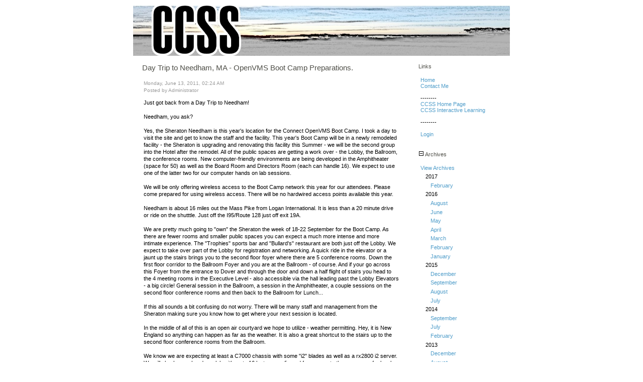

--- FILE ---
content_type: text/html; charset=UTF-8
request_url: https://ccsscorp.com/VMSblog/index.php?m=06&y=11&entry=entry110612-192447
body_size: 7788
content:
      <!DOCTYPE html PUBLIC "-//W3C//DTD XHTML 1.0 Transitional//EN"
        "http://www.w3.org/TR/xhtml1/DTD/xhtml1-transitional.dtd">
    <html xmlns="http://www.w3.org/1999/xhtml">
    <head>
    <meta http-equiv="Content-Type" content="text/html; charset=ISO-8859-1" />

    <!-- Meta Data -->
    <meta name="generator" content="Simple PHP Blog" />
    <link rel="alternate" type="application/rss+xml" title="Get RSS 2.0 Feed" href="rss.php" />
    <link rel="alternate" type="application/rdf+xml" title="Get RDF 1.0 Feed" href="rdf.php" />
    <link rel="alternate" type="application/atom+xml" title="Get Atom 0.3 Feed" href="atom.php" />

    <!-- Meta Data -->
    <!-- http://dublincore.org/documents/dces/ -->
    <meta name="dc.title"       content="VMSblog - CCSS OpenVMS Blog" />
    <meta name="author"         content="Bill Pedersen" />
    <meta name="dc.creator"     content="Bill Pedersen" />
    <meta name="dc.subject"     content="" />
    <meta name="keywords"       content="" />
    <meta name="dc.description" content="" />
    <meta name="description"    content="" />
    <meta name="dc.type"        content="weblog" />
    <meta name="dc.type"        content="blog" />
    <meta name="resource-type"  content="document" />
    <meta name="dc.format"      scheme="IMT" content="text/html" />
    <meta name="dc.source"      scheme="URI" content="http://ccsscorp.com/VMSblog/index.php" />
    <meta name="dc.language"    scheme="RFC1766" content="Array" />
    <meta name="dc.coverage"    content="global" />
    <meta name="distribution"   content="GLOBAL" />
    <meta name="dc.rights"      content="" />
    <meta name="copyright"      content="" />

    <!-- Robots -->
    <meta name="robots" content="ALL,INDEX,FOLLOW,ARCHIVE" />
    <meta name="revisit-after" content="7 days" />

    <!-- Fav Icon -->
    <link rel="shortcut icon" href="interface/favicon.ico" />

    <link rel="stylesheet" type="text/css" href="themes/modern/style.css" />

    
<script type="text/javascript">
	<!--
	// BLOG SETTINGS
	var blogSettings = Array();
	blogSettings['theme'] = 'modern';
	blogSettings['img_path'] = 'themes/modern/images/';
	blogSettings['content_width'] = 550;
	blogSettings['menu_width'] = 200;
	-->
</script>
    <script language="javascript" src="scripts/sb_javascript.js" type="text/javascript"></script>

      <style type="text/css">
  /* OVERRIDE COLORS */

  /* GENERAL SETTINGS */
  body {
    background-color: #FFFFFF;
    color: #000000;
  }

  hr  
  {
    color: #FFFFFF;
    background-color: #FFFFFF;
  }
  
  /* TYPEOGRAPHY */
  
  a:link, a:visited { color: #4E9CC9; }
  a:hover { color: #000000; }
  a:active { color: #000000; }
  
  pre {
    width: 480px;
    border-color: #FFFFFF;
  }
  
  /* HEADERS */
  
  h1, h2, h3, h4, h5, h6 {
    /* color: #4F4F48; */
  }
  
  blockquote {
    color: #000000;
    border-color: #FFFFFF;
  }
  
  /* LAYOUT / PLACEMENT */
  
  #page {
    background-color: #FFFFFF;
    border-color: #FFFFFF;
  }
  
  #popup {
    background-color: #FFFFFF;
    border-color: #FFFFFF;
  }
  
  #header {
    border-color: #FFFFFF;
  }
  
  #title {
    color: #FFFFFF;
    border-color: #FFFFFF;
    background-color: #FFFFFF;
  }
  
  #footer {
    color: #666666;
    border-color: #FFFFFF;
    background: #FFFFFF;
  }
  
  /* CONTENT */
  
  /* REGULAR ENTRY */
  #content .entry .blog_title
  {
    border-color: #FFFFFF;
    color: #4F4F48;
    background-color: #ffffff;
  }
  
  #content .entry .blog_body
  {
    border-color: #FFFFFF;
    color: #000000;
    background-color: #FFFFFF;
  }

  #content .entry .blog_body_solid  {
    border-color: #FFFFFF;
    color: #000000;
    background-color: #FFFFFF;
  }
  
  #content .entry .blog_comment
  {
    border-color: #FFFFFF;
    color: #000000;
    background-color: #FFFFFF;
  }
  
  #content .entry .blog_date,
  #content .static .blog_date,
  #content .comment .blog_date
  {
    color: #999999;
  }
  
  /* STATIC ENTRY */
  #content .static .blog_title
  {
    border-color: #95958C;
    color: #666661;
    background-color: #BEBEB5;
  }
  
  #content .static .blog_body
  {
    border-color: #95958C;
    color: #4F4F48;
    background-color: #F2F2EB;
  }
  
  #content .static .blog_comment
  {
    border-color: #95958C;
    color: #4F4F48;
    background-color: #F2F2EB;
  }
  
  /* COMMENT ENTRY */
  #content .comment .blog_title
  {
    border-color: #95958C;
    color: #666661;
    background-color: #BEBEB5;
  }
  
  #content .comment .blog_body
  {
    border-color: #95958C;
    color: #4F4F48;
    background-color: #F2F2EB;
  }
  
  #content .comment .blog_comment
  {
    border-color: #95958C;
    color: #4F4F48;
    background-color: #F2F2EB;
  }
  
  /* SIDEBAR */
  
  #sidebar {
    border-color: #FFFFFF;
    background-color: #FFFFFF;
  }
  
  #sidebar .menu_body a:link { color: #4E9CC9; }
  #sidebar .menu_body a:visited { color: #4E9CC9; }
  #sidebar .menu_body a:hover { color: #000000; }
  #sidebar .menu_body a:active { color: #000000; }
  
  #sidebar .menu_title {
    border-color: #FFFFFF;
    color: #4F4F48;
    background-color: #FFFFFF;
  }
  
  #sidebar .menu_body {
    border-color: #FFFFFF;
    color: #000000;
    background-color: #FFFFFF;
  }
</style>

  <title>VMSblog - CCSS OpenVMS Blog - Day Trip to Needham, MA - OpenVMS Boot Camp Preparations.</title></head>
      <body>
      <div id="page">
        <div id="header"><center><img src="themes/modern/images/header750x100.jpg" width="750" height="100" alt="" border="0" /></center></div>
                <div id="innerpage">
          <div id="content">
            
<!-- BLOG ENTRY BEGIN -->
<div class="entry">
<!--
<rdf:RDF xmlns:rdf="http://www.w3.org/1999/02/22-rdf-syntax-ns#"
         xmlns:dc="http://purl.org/dc/elements/1.1/"
         xmlns:trackback="http://madskills.com/public/xml/rss/module/trackback/">
<rdf:Description
    rdf:about="http://ccsscorp.com:443/VMSblog/index.php?entry=entry110612-192447"
    dc:identifier="http://ccsscorp.com:443/VMSblog/index.php?entry=entry110612-192447"
    dc:title="Day Trip to Needham, MA - OpenVMS Boot Camp Preparations."
    trackback:ping="http://ccsscorp.com:443/VMSblog/trackback.php?y=11&amp;m=06&amp;entry=entry110612-192447" />
</rdf:RDF>
-->

<!-- BLOG TITLE BEGIN -->
<div class="blog_title">Day Trip to Needham, MA - OpenVMS Boot Camp Preparations.<a name="entry110612-192447">&nbsp;</a><br />
</div>
<!-- BLOG TITLE END -->

<!-- BLOG BODY BEGIN -->
<div class="blog_body">
	<div class="blog_date">Monday, June 13, 2011, 02:24 AM<br />Posted by Administrator</div>
		Just got back from a Day Trip to Needham!<br /><br />Needham, you ask?<br /><br />Yes, the Sheraton Needham is this year's location for the Connect OpenVMS Boot Camp.  I took a day to visit the site and get to know the staff and the facility.  This year's Boot Camp will be in a newly remodeled facility - the Sheraton is upgrading and renovating this facility this Summer - we will be the second group into the  Hotel after the remodel.  All of the public spaces are getting a work over - the Lobby, the Ballroom, the conference rooms.  New computer-friendly environments are being developed in the Amphitheater (space for 50) as well as the Board Room and Directors Room (each can handle 16).  We expect to use one of the latter two for our computer hands on lab sessions.<br /><br />We will be only offering wireless access to the Boot Camp network this year for our attendees.  Please come prepared for using wireless access.  There will be no hardwired access points available this year.<br /><br />Needham is about 16 miles out the Mass Pike from Logan International.  It is less than a 20 minute drive or ride on the shutttle.  Just off the I95/Route 128 just off exit 19A.<br /><br />We are pretty much going to &quot;own&quot; the Sheraton the week of 18-22 September for the Boot Camp. As there are fewer rooms and smaller public spaces you can expect a much more intense and more intimate experience.  The &quot;Trophies&quot; sports bar and &quot;Bullard's&quot; restaurant are both just off the Lobby.  We expect to take over part of the Lobby for registration and networking.  A quick ride in the elevator or a jaunt up the stairs brings you to the second floor foyer where there are 5 conference rooms.  Down the first floor corridor to the Ballroom Foyer and you are at the Ballroom - of course.  And if your go across this Foyer from the entrance to Dover and through the door and down a half flight of stairs you head to the 4 meeting rooms in the Executive Level - also accessible via the hall leading past the Lobby Elevators - a big circle!  General session in the Ballroom, a session in the Amphitheater, a couple sessions on the second floor conference rooms and then back to the Ballroom for Lunch...<br /><br />If this all sounds a bit confusing do not worry.  There will be many staff and management from the Sheraton making sure you know how to get where your next session is located.<br /><br />In the middle of all of this is an open air courtyard we hope to utilize - weather permitting.  Hey, it is New England so anything can happen as far as the weather.  It is also a great shortcut to the stairs up to the second floor conference rooms from the Ballroom.<br /><br />We know we are expecting at least a C7000 chassis with some &quot;i2&quot; blades as well as a rx2800 i2 server.  We will also have a hands on lab with up to 16 laptops configured for access to the servers or for local demonstrations and experimentation.<br /><br />We are still soliciting sessions and look forward to any who wish to contribute.   We would like to get the sessions finalized by early July.  Please make sure you have either submitted your planned session or encouraged the speaker of your choice to do so as well.  We have a great team reviewing these sessions and working to integrate them into a cohesive program - Sue Skonetski, Michelle Popejoy, Anders Johansson and Ray Turner are all helping on the Content Committee again this year.<br /><br />If you as a member of the OpenVMS Community have any suggestions, requests or desires for content or format or even Keynote Speakers this year please contact us NOW!<br /><br />Folks, we look forward to seeing all of you at the Boot Camp in September!  Put it on your calendar!<br /><br />See you there!<br /><br />Thanks!<br /><br />Bill.<br clear="all" />
	</div>
<!-- BLOG BODY END -->

<!-- BLOG FOOTER BEGIN -->

	<div class="blog_comment"><a href="javascript:openpopup('comments.php?y=11&amp;m=06&amp;entry=entry110612-192447',600,600,true)"><img src="themes/modern/images/box_add.png" alt="" width="14" height="14" align="top"/> view entry </a>
 ( 235 views )
&nbsp;&nbsp;|&nbsp;&nbsp;<a href="javascript:openpopup('trackback.php?y=11&amp;m=06&amp;entry=entry110612-192447&amp;__mode=html',600,600,true)">0 trackbacks</a>
&nbsp;&nbsp;|&nbsp;&nbsp;<a href="http://www.connect-community.org/?2011VMSBootCamp">related link</a>
</div>

<!-- BLOG FOOTER END -->
</div>

<!-- BLOG ENTRY END -->

<!-- BLOG ENTRY BEGIN -->
<div class="entry">
<!--
<rdf:RDF xmlns:rdf="http://www.w3.org/1999/02/22-rdf-syntax-ns#"
         xmlns:dc="http://purl.org/dc/elements/1.1/"
         xmlns:trackback="http://madskills.com/public/xml/rss/module/trackback/">
<rdf:Description
    rdf:about="http://ccsscorp.com:443/VMSblog/index.php?entry=entry110521-171107"
    dc:identifier="http://ccsscorp.com:443/VMSblog/index.php?entry=entry110521-171107"
    dc:title="Where is the time going??? September and the 2011 OpenVMS Boot Camp will soon be here..."
    trackback:ping="http://ccsscorp.com:443/VMSblog/trackback.php?y=11&amp;m=05&amp;entry=entry110521-171107" />
</rdf:RDF>
-->

<!-- BLOG TITLE BEGIN -->
<div class="blog_title">Where is the time going??? September and the 2011 OpenVMS Boot Camp will soon be here...<a name="entry110521-171107">&nbsp;</a><br />
</div>
<!-- BLOG TITLE END -->

<!-- BLOG BODY BEGIN -->
<div class="blog_body">
	<div class="blog_date">Sunday, May 22, 2011, 12:11 AM<br />Posted by Administrator</div>
		Yes, that is right.  The 2011 Connect OpenVMS Boot Camp will soon be here.  The Boot Camp is scheduled for 18-22 September 2011 at the Sheraton Needham in Needham, Mass.  <br /><br />This is a new location for the Boot Camp.  Instead of being located in Nashua, New Hampshire where it was born out of the VMS Ambassadors' Meetings the new venue is Southwest of Boston South of the I-95/Route 128 and I-90/Mass Pike Interchange. For those interested it is about half the distance from Logan International to the Sheraton Needham versus the prior trip up to the Radisson Nashua.<br /><br />Planning is moving along nicely.  The Call For Paper is on the Connect Worldwide website (www.connect-community.org).  There are several interesting sessions already submitted.  <br /><br />Here is a peek at the current sessions:<br /><ul>
<li>	Using IP Networks as an OpenVMS Cluster Interconnect
<li>	Using Perl to manage VMS systems
<li>	A Method for Encrypted OpenVMS Network Backup
<li>	Physical to virtual servers - From a technical and practical perspective
<li>	OpenVMS Volume Shadowing Performance
<li>	HP 3PAR Hands on Lab
<li>	Using concealed devices and logical name tables for application environments.
<li>	Long-Distance OpenVMS Cluster Update
<li>	Improving OpenVMS security with System Detective
</ul> As you can see, the presentations are wide ranging and there will be many, many more submitted over the next month.  The CFP closes on 15 June so if you have a topic you want to submit for consideration please do so.<br /><br />There will be a Pre-Conference Seminar on Sunday, 18 September, focusing on OpenVMS Performance Topics - more details on that soon.<br /><br />We hope to see you in Needham in September!<br /><br />I'll add more soon - promise.<br /><br /><br clear="all" />
	</div>
<!-- BLOG BODY END -->

<!-- BLOG FOOTER BEGIN -->

	<div class="blog_comment"><a href="javascript:openpopup('comments.php?y=11&amp;m=05&amp;entry=entry110521-171107',600,600,true)"><img src="themes/modern/images/box_add.png" alt="" width="14" height="14" align="top"/> view entry </a>
 ( 174 views )
&nbsp;&nbsp;|&nbsp;&nbsp;<a href="javascript:openpopup('trackback.php?y=11&amp;m=05&amp;entry=entry110521-171107&amp;__mode=html',600,600,true)">0 trackbacks</a>
</div>

<!-- BLOG FOOTER END -->
</div>

<!-- BLOG ENTRY END -->

<!-- BLOG ENTRY BEGIN -->
<div class="entry">
<!--
<rdf:RDF xmlns:rdf="http://www.w3.org/1999/02/22-rdf-syntax-ns#"
         xmlns:dc="http://purl.org/dc/elements/1.1/"
         xmlns:trackback="http://madskills.com/public/xml/rss/module/trackback/">
<rdf:Description
    rdf:about="http://ccsscorp.com:443/VMSblog/index.php?entry=entry101229-115507"
    dc:identifier="http://ccsscorp.com:443/VMSblog/index.php?entry=entry101229-115507"
    dc:title="Wishing everyone in the OpenVMS Community a Happy Holiday Season"
    trackback:ping="http://ccsscorp.com:443/VMSblog/trackback.php?y=10&amp;m=12&amp;entry=entry101229-115507" />
</rdf:RDF>
-->

<!-- BLOG TITLE BEGIN -->
<div class="blog_title">Wishing everyone in the OpenVMS Community a Happy Holiday Season<a name="entry101229-115507">&nbsp;</a><br />
</div>
<!-- BLOG TITLE END -->

<!-- BLOG BODY BEGIN -->
<div class="blog_body">
	<div class="blog_date">Wednesday, December 29, 2010, 07:55 PM<br />Posted by Administrator</div>
		Yes, 2010 is just about behind us.  Just 4 more days to go.  Not much going on other than trying to get hours in on a project and starting some planning for the 2011 Connect OpenVMS Boot Camp.<br /><br />Yes, I said it, OpenVMS Boot Camp!  I can not say enough about the fact that I am happy to see Connect working to get the Boot Camp up and running this year.  Sue Skonetski and the entire Program Committee should be commended for their efforts to relaunch this well respected event under Connect's auspices.  The 2010 event was well received and its success has convinced Connect that it is appropriate to move forward with the 2011 Boot Camp.<br /><br />I have no details as to the exact when or specific where as far as the event.  I do know that it will be held in the September timeframe once again - it conflicts least with other HP events then.  The general location is New England - sorry, no more detail than that for now - I wish I knew myself.  More details will be coming out over the next few weeks.<br /><br />Just sit back and relax and enjoy the fact that we are going to continue to have a Boot Camp event this coming year.<br /><br />Please make sure to start putting this into your schedule and budget so you can attend and also participate!<br /><br />As soon as we can we will get a call for papers site established and then publicize that and other information.<br /><br />I have already had conversations with OpenVMS product management and they are looking forward to presenting at the Boot Camp.  They are looking to emphasize migration to I64 and intend to focus many of their presentations in that direction.<br /><br />If you have any thoughts, comments or requests I look forward to them.  Your contributions and suggestions help make the Boot Camp the BEST OpenVMS event of the year!<br /><br />Have a Happy New Year!<br /><br />Bill.<br /><br clear="all" />
	</div>
<!-- BLOG BODY END -->

<!-- BLOG FOOTER BEGIN -->

	<div class="blog_comment"><a href="javascript:openpopup('comments.php?y=10&amp;m=12&amp;entry=entry101229-115507',600,600,true)"><img src="themes/modern/images/box_add.png" alt="" width="14" height="14" align="top"/> view entry </a>
 ( 157 views )
&nbsp;&nbsp;|&nbsp;&nbsp;<a href="javascript:openpopup('trackback.php?y=10&amp;m=12&amp;entry=entry101229-115507&amp;__mode=html',600,600,true)">0 trackbacks</a>
</div>

<!-- BLOG FOOTER END -->
</div>

<!-- BLOG ENTRY END -->

<!-- BLOG ENTRY BEGIN -->
<div class="entry">
<!--
<rdf:RDF xmlns:rdf="http://www.w3.org/1999/02/22-rdf-syntax-ns#"
         xmlns:dc="http://purl.org/dc/elements/1.1/"
         xmlns:trackback="http://madskills.com/public/xml/rss/module/trackback/">
<rdf:Description
    rdf:about="http://ccsscorp.com:443/VMSblog/index.php?entry=entry101110-082634"
    dc:identifier="http://ccsscorp.com:443/VMSblog/index.php?entry=entry101110-082634"
    dc:title="New and Updated Open Source on OpenVMS"
    trackback:ping="http://ccsscorp.com:443/VMSblog/trackback.php?y=10&amp;m=11&amp;entry=entry101110-082634" />
</rdf:RDF>
-->

<!-- BLOG TITLE BEGIN -->
<div class="blog_title">New and Updated Open Source on OpenVMS<a name="entry101110-082634">&nbsp;</a><br />
</div>
<!-- BLOG TITLE END -->

<!-- BLOG BODY BEGIN -->
<div class="blog_body">
	<div class="blog_date">Wednesday, November 10, 2010, 04:26 PM<br />Posted by Administrator</div>
		Over the last couple months some of our OpenVMS Community members have been busy either porting new Open Source software to OpenVMS or in updating existing software with new versions.  There have been at least 11 different packages and applications release in just the last two months.  These include:<br /><br /><ul>
<li>Ant 1.7</li>
<li>BZip2 1.0.6</li>
<li>cdrtools 3.00</li>
<li>Firefox V2.0-18</li>
<li>JNA 3.2.2</li>
<li>Jperf 2.0.2</li>
<li>libffi 3.0.9</li>
<li>Python/ctypes </li>
<li>Rdesktop 1.3.1</li>
<li>Snort V2.8-531A</li>
<li>Universal Password Manager 1.6</li></ul>
<br />Philippe Vouters has been one of the more prolific Community members in this recent effort.  He is responsible for libffi as well as JNA and the Python/ctypes. Alexey Chupahin and Thierry Uso continue with expanding their contributions as well. <br /><br />We should thank all of the Open Source on OpenVMS contributors for their efforts and dedication.<br /><br />KEEP UP THE GOOD WORK!<br /><br />Visit <a href="http://www.OpenVMS.org" target="_blank" >http://www.OpenVMS.org</a> for more information about available Open Source on OpenVMS.<br /><br clear="all" />
	</div>
<!-- BLOG BODY END -->

<!-- BLOG FOOTER BEGIN -->

	<div class="blog_comment"><a href="javascript:openpopup('comments.php?y=10&amp;m=11&amp;entry=entry101110-082634',600,600,true)"><img src="themes/modern/images/box_add.png" alt="" width="14" height="14" align="top"/> view entry </a>
 ( 253 views )
&nbsp;&nbsp;|&nbsp;&nbsp;<a href="javascript:openpopup('trackback.php?y=10&amp;m=11&amp;entry=entry101110-082634&amp;__mode=html',600,600,true)">0 trackbacks</a>
&nbsp;&nbsp;|&nbsp;&nbsp;<a href="http://www.OpenVMS.org">related link</a>
</div>

<!-- BLOG FOOTER END -->
</div>

<!-- BLOG ENTRY END -->

<!-- BLOG ENTRY BEGIN -->
<div class="entry">
<!--
<rdf:RDF xmlns:rdf="http://www.w3.org/1999/02/22-rdf-syntax-ns#"
         xmlns:dc="http://purl.org/dc/elements/1.1/"
         xmlns:trackback="http://madskills.com/public/xml/rss/module/trackback/">
<rdf:Description
    rdf:about="http://ccsscorp.com:443/VMSblog/index.php?entry=entry101018-072818"
    dc:identifier="http://ccsscorp.com:443/VMSblog/index.php?entry=entry101018-072818"
    dc:title="Webinars explore unique RMS data replication technology for OpenVMS"
    trackback:ping="http://ccsscorp.com:443/VMSblog/trackback.php?y=10&amp;m=10&amp;entry=entry101018-072818" />
</rdf:RDF>
-->

<!-- BLOG TITLE BEGIN -->
<div class="blog_title">Webinars explore unique RMS data replication technology for OpenVMS<a name="entry101018-072818">&nbsp;</a><br />
</div>
<!-- BLOG TITLE END -->

<!-- BLOG BODY BEGIN -->
<div class="blog_body">
	<div class="blog_date">Monday, October 18, 2010, 02:28 PM<br />Posted by Administrator</div>
		Connect Worldwide is hosting two seminars on Tueday, 19 October, for Attunity, one of the 2010 Connect OpenVMS Boot Camp sponsors.  You can find out more about the specific <a href="http://www.connect-community.org/events/event_list.asp" target="_blank" ><b>webinars here</b></a>.  The 09:00 EDT event is targetted for the EMEA region and the 14:00 EDT session is targetted at the Americas.  The content should be generally the same.  We will be recording these sessions and they will be available on the Connect website for those who can not attend the live events.<br /> <br />The technology being discussed is <a href="http://www.attunity.com/data/uploads/Data%20Sheets/RMS%20CDC%20DS.pdf" target="_blank" ><b>Attunity Stream for RMS</b></a> and a specific implementation <a href="http://www.attunity.com/data/uploads/Data%20Sheets/Attunity%20RMS-CDC%20for%20SSIS%20DS.pdf" target="_blank" ><b>Attunity RMS-CDC for SQL Server Integration Services</b></a>.  A case study of implementation at <a href="http://www.attunity.com/press_releases.aspx?newsId=1458" target="_blank" ><b>Southeastern Freight Lines</b></a> will be presented.<br /> <br />Several well respected members of the OpenVMS Community will be present during this event for a panel discussion.  They include:<br /><ul>
<li>    John Apps, HP OpenVMS Ambassador/Consultant</li>
<li>    Hein van den Heuvel, HvdH Performance Consulting </li>
<li>    Brian Schenkenberger, Sr. VMS Software Specialist at TMESIS SOFTWARE</li>
</ul> <br />We look forward to seeing you at one of these two seminars.<br /> <br />Thanks,<br /><br />Bill Pedersen<br /><br clear="all" />
	</div>
<!-- BLOG BODY END -->

<!-- BLOG FOOTER BEGIN -->

	<div class="blog_comment"><a href="javascript:openpopup('comments.php?y=10&amp;m=10&amp;entry=entry101018-072818',600,600,true)"><img src="themes/modern/images/box_add.png" alt="" width="14" height="14" align="top"/> view entry </a>
 ( 173 views )
&nbsp;&nbsp;|&nbsp;&nbsp;<a href="javascript:openpopup('trackback.php?y=10&amp;m=10&amp;entry=entry101018-072818&amp;__mode=html',600,600,true)">0 trackbacks</a>
</div>

<!-- BLOG FOOTER END -->
</div>

<!-- BLOG ENTRY END -->
<br /><center><b><span><a href="index.php?m=02&amp;y=17&amp;d=&amp;entry=entry170222-081253">&#60;&#60;First&#32;&#32;</a></span><span><a href="index.php?m=02&amp;y=13&amp;d=13&amp;entry=entry130213-182337"> &#60;Back&#32;&#32;</a></span> <span>|&#32;<a href="index.php?m=06&amp;y=13&amp;d=10&amp;entry=entry130610-122333">8</a>&#32;|&#32;9 | <a href="index.php?m=12&amp;y=10&amp;d=29&amp;entry=entry101229-115507">10</a>&#32;|&#32;<a href="index.php?m=08&amp;y=10&amp;d=31&amp;entry=entry100831-124114">11</a>&#32;|&#32;<a href="index.php?m=04&amp;y=10&amp;d=04&amp;entry=entry100404-094148">12</a>&#32;|&#32;<a href="index.php?m=02&amp;y=10&amp;d=08&amp;entry=entry100208-123319">13</a>&#32;|&#32;<a href="index.php?m=02&amp;y=10&amp;d=05&amp;entry=entry100205-161628">14</a>&#32;|&#32;<a href="index.php?m=12&amp;y=09&amp;d=07&amp;entry=entry091207-134507">15</a>&#32;|&#32;<a href="index.php?m=10&amp;y=09&amp;d=05&amp;entry=entry091005-164534">16</a>&#32;|&#32;<a href="index.php?m=07&amp;y=09&amp;d=08&amp;entry=entry090708-162725">17</a>&#32;|&#32;</span> <span><a href="index.php?m=09&amp;y=10&amp;d=05&amp;entry=entry100905-173130">Next&#62;&#32;&#32;</a></span> <span><a href="index.php?m=07&amp;y=09&amp;d=05&amp;entry=entry090708-162725">&#32;&#32;Last&#62;&#62;</a></span></center></b><br />          </div>
          <div id="sidebar">
            
<!-- SIDEBAR MENU BEGIN -->

<!-- LINKS -->
<div class="menu_title">
Links
</div>
<div class="menu_body">
	<a href="index.php">Home</a><br /><a href="contact.php">Contact Me</a><br /><br />--------<br /><a href="http://www.ccsscorp.com">CCSS Home Page</a><br /><a href="http://plato.ccsscorp.com">CCSS Interactive Learning</a><br /><br />--------<br /><hr /><a href="login.php">Login</a>
</div>
<br />

<!-- ARCHIVE TREE -->
<div class="menu_title">
	<a id="linkSidebarArchives" href="javascript:toggleBlock('SidebarArchives');"><img src="themes/modern/images/minus.gif" name="twisty" alt="" /> Archives</a>
</div>
<div id="toggleSidebarArchives" class="menu_body">
	<a href="archives.php">View Archives</a><br />
<div id="archive_tree_menu"><ul><li>
2017
<ul>
<li>
<a href="index.php?m=02&amp;y=17">February</a>
</li>

</ul>
</li>
<li>
2016
<ul>
<li>
<a href="index.php?m=08&amp;y=16">August</a>
</li>
<li>
<a href="index.php?m=06&amp;y=16">June</a>
</li>
<li>
<a href="index.php?m=05&amp;y=16">May</a>
</li>
<li>
<a href="index.php?m=04&amp;y=16">April</a>
</li>
<li>
<a href="index.php?m=03&amp;y=16">March</a>
</li>
<li>
<a href="index.php?m=02&amp;y=16">February</a>
</li>
<li>
<a href="index.php?m=01&amp;y=16">January</a>
</li>

</ul>
</li>
<li>
2015
<ul>
<li>
<a href="index.php?m=12&amp;y=15">December</a>
</li>
<li>
<a href="index.php?m=09&amp;y=15">September</a>
</li>
<li>
<a href="index.php?m=08&amp;y=15">August</a>
</li>
<li>
<a href="index.php?m=07&amp;y=15">July</a>
</li>

</ul>
</li>
<li>
2014
<ul>
<li>
<a href="index.php?m=09&amp;y=14">September</a>
</li>
<li>
<a href="index.php?m=07&amp;y=14">July</a>
</li>
<li>
<a href="index.php?m=02&amp;y=14">February</a>
</li>

</ul>
</li>
<li>
2013
<ul>
<li>
<a href="index.php?m=12&amp;y=13">December</a>
</li>
<li>
<a href="index.php?m=08&amp;y=13">August</a>
</li>
<li>
<a href="index.php?m=06&amp;y=13">June</a>
</li>
<li>
<a href="index.php?m=04&amp;y=13">April</a>
</li>
<li>
<a href="index.php?m=02&amp;y=13">February</a>
</li>

</ul>
</li>
<li>
2012
<ul>
<li>
<a href="index.php?m=10&amp;y=12">October</a>
</li>

</ul>
</li>
<li>
2011
<ul>
<li>
<a href="index.php?m=11&amp;y=11">November</a>
</li>
<li>
<a href="index.php?m=06&amp;y=11">June</a>
<ul>
<li>
<a href="index.php?m=06&amp;y=11&amp;entry=entry110612-192447">Day Trip to Needham, MA - OpenVMS Boot Camp Preparations.</a><br />
<b>06/12/11</b></li>

</ul>
</li>
<li>
<a href="index.php?m=05&amp;y=11">May</a>
</li>

</ul>
</li>
<li>
2010
<ul>
<li>
<a href="index.php?m=12&amp;y=10">December</a>
</li>
<li>
<a href="index.php?m=11&amp;y=10">November</a>
</li>
<li>
<a href="index.php?m=10&amp;y=10">October</a>
</li>
<li>
<a href="index.php?m=09&amp;y=10">September</a>
</li>
<li>
<a href="index.php?m=08&amp;y=10">August</a>
</li>
<li>
<a href="index.php?m=06&amp;y=10">June</a>
</li>
<li>
<a href="index.php?m=05&amp;y=10">May</a>
</li>
<li>
<a href="index.php?m=04&amp;y=10">April</a>
</li>
<li>
<a href="index.php?m=03&amp;y=10">March</a>
</li>
<li>
<a href="index.php?m=02&amp;y=10">February</a>
</li>
<li>
<a href="index.php?m=01&amp;y=10">January</a>
</li>

</ul>
</li>
<li>
2009
<ul>
<li>
<a href="index.php?m=12&amp;y=09">December</a>
</li>
<li>
<a href="index.php?m=11&amp;y=09">November</a>
</li>
<li>
<a href="index.php?m=10&amp;y=09">October</a>
</li>
<li>
<a href="index.php?m=09&amp;y=09">September</a>
</li>
<li>
<a href="index.php?m=08&amp;y=09">August</a>
</li>
<li>
<a href="index.php?m=07&amp;y=09">July</a>
</li>
<li>
<a href="index.php?m=06&amp;y=09">June</a>
</li>

</ul>
</li>
</ul></div>
</div>
<br />

<!-- SEARCH -->
<div class="menu_title">
	<a id="linkSidebarSearch" href="javascript:toggleBlock('SidebarSearch');"><img src="themes/modern/images/minus.gif" name="twisty" alt="" /> Search</a>
</div>
<div id="toggleSidebarSearch" class="menu_body">
	<form method="get" action="search.php"><b>Search</b><input type="text" size="16" name="q" />&nbsp;<input type="submit" value="Go" /></form>
</div>
<br />

<!-- COUNTER -->
<div class="menu_title">
	<a id="linkSidebarCounter" href="javascript:toggleBlock('SidebarCounter');"><img src="themes/modern/images/minus.gif" name="twisty" alt="" /> Counter Totals</a>
</div>
<div id="toggleSidebarCounter" class="menu_body">
	Total: <b>2,165</b><br />Today: <b>31</b><br />Yesterday: <b>51</b><br />
</div>
<br />

<!-- RECENT COMMENTS -->
<div class="menu_title">
	<a id="linkSidebarRecentComments" href="javascript:toggleBlock('SidebarRecentComments');"><img src="themes/modern/images/minus.gif" name="twisty" alt="" /> Most Recent Comments</a>
</div>
<div id="toggleSidebarRecentComments" class="menu_body">
	<a href="javascript:openpopup('comments.php?y=13&amp;m=06&amp;entry=entry130610-122333',600,600,true)">calliet</a><br />06/13/2013<br />I do think like you. Not to go on Poulson is just saying...<p /><a href="javascript:openpopup('comments.php?y=10&amp;m=04&amp;entry=entry100416-085639',600,600,true)">BillPedersen</a><br />04/21/2010<br />Clarification:  If all you doing is giving a presentation...<p /><a href="javascript:openpopup('comments.php?y=10&amp;m=02&amp;entry=entry100216-131308',600,600,true)">Carl Friedberg</a><br />02/16/2010<br />Hi Bill,  This sounds great!  In the past I've had a lot of...<p /><a href="javascript:openpopup('comments.php?y=10&amp;m=01&amp;entry=entry100129-123954',600,600,true)">Michelle Popejoy</a><br />01/30/2010<br />I put these on the OpenVMS SIG group calendar:...<p /><a href="javascript:openpopup('comments.php?y=10&amp;m=01&amp;entry=entry100129-123954',600,600,true)">Administrator (Bill Pedersen)</a><br />01/29/2010<br />The links have always been there - to the HP Virtual...<p />
</div>
<br />
<p /><div align="center">
<a href="http://sourceforge.net/projects/sphpblog/"><img style="margin-bottom: 5px;" src="interface/button_sphpblog.png" alt="Powered by Simple PHP Blog" title="Powered by Simple PHP Blog" border="0" /></a> <a href="rss.php"><img style="margin-bottom: 5px;" src="interface/button_rss20.png" alt="Get RSS 2.0 Feed" title="Get RSS 2.0 Feed" border="0" /></a><br /><a href="http://php.net/"><img style="margin-bottom: 5px;" src="interface/button_php.png" alt="Powered by PHP 7.4.33" title="Powered by PHP 7.4.33" border="0" /></a> <a href="atom.php"><img style="margin-bottom: 5px;" src="interface/button_atom03.png" alt="Get Atom 0.3 Feed" title="Get Atom 0.3 Feed" border="0" /></a><br /><img style="margin-bottom: 5px;" src="interface/button_txt.png" alt="Powered by Plain text files" title="Powered by Plain Text Files" border="0" /> <a href="rdf.php"><img style="margin-bottom: 5px;" src="interface/button_rdf10.png" alt="Get RDF 1.0 Feed" title="Get RDF 1.0 Feed" border="0" /></a><br /></div>
          </div>
        </div>
        <div id="footer">
          Copyright (c) 2009-2015 : CCSS - Computer Consulting Systems Services &amp; William A Pedersen - Page Generated in 0.1406 seconds        </div>
      </div>
    </body>
    </html>


--- FILE ---
content_type: text/css
request_url: https://ccsscorp.com/VMSblog/themes/modern/style.css
body_size: 1643
content:
/*
--------------------------
Simple PHP Blog CSS Styles
--------------------------

Name: Modern Theme
Author: Alexander Palmo
Version: 0.4.2
Date: 12/11/06

Description:
This the is the css theme for the Modern theme. You can use
this as a template for your own themes.

Also refer to user_style.php for custom color over-rides.


Some font suggestions...

STANDARD
font-family: Arial, Helvetica, Sans-Serif;
font-family:  'Lucida Grande', Geneva, sans-serif;
font-family: Tahoma, Geneva, sans-serif;
font-family: Geneva, Verdana, sans-serif;

CLASSIC / TRADITIONAL
font-family: 'Times New Roman', Times, serif;
font-family: Georgia, serif;
font-family: Book Antiqua, Palatino, serif;

MODERN / FUNKY
font-family: 'Gill Sans', 'Trebuchet MS', Helvetica, sans-serif;

MONOSPACE
font-family: Lucida Console, Monaco, monospace;

*/

/* GENERAL SETTINGS */
body
{
  font-family: Arial, Helvetica, Sans-Serif;
  color: #000;
  font-size: 0.7em;
  text-align: left;
  margin: 0;
  padding: 0;
  background-color: #cccc99;
}

p
{
  margin: .8em 0 .8em 0;
}

hr  
{
  color: #cccccc;
  background-color: #cccccc;
  height: 1px;
  border: 0;
}

/* TYPEOGRAPHY */
a { text-decoration: none; }
a:link, a:visited { color: #933; }
a:hover { color: #F33; }
a:active { color: #33F; }

form {
  margin: 0;
  padding: 0
}

input, select, option, textarea
{
  font-size: 1em;
}

code, pre {
  font-family: 'Courier New', Courier, Fixed;
  font-size: 1.2em;
}

pre {
  width: 480px;
  overflow: auto;
  border: 1px dotted #777;
  padding: 10px;
}

blockquote
{
  color: #666666;
  padding-left: 1.5em;
  border-left: 5px solid #999999;
  margin: 1.5em 3.0em 0 1.0em;
}

/* HEADERS */
h1, h2, h3, h4, h5, h6
{
  font-family: Arial, Helvetica, Sans-Serif;
  font-weight: bold;
  margin: .3em 0 .3em 0;
}
h1 { font-size: 1.8em; }
h2 { font-size: 1.6em; }
h3 { font-size: 1.5em; }
h4 { font-size: 1.3em; }
h5 { font-size: 1.2em; }
h6 { font-size: 1.1em; }

/* IMAGES */
img { border: 0; }

#img_float_left
{
  /* Used by the [img] tag when float=left */
  float: left;
  margin: 2px 8px 4px 2px;
}

#img_float_right
{
  /* Used by the [img] tag when float=right */
  float: right;
  margin: 2px 2px 4px 8px;
}

/* LAYOUT / PLACEMENT */
#page
{
  width: 750px;
  margin: 10px auto 10px auto;
  border: 1px solid #80804d;
  background-color: #ffffe6;
}

#popup
{
  width: 550px;
  margin: 10px auto 10px auto;
  border: 1px solid #80804d;
  background-color: #ffffe6;
}

#header
{
  border-bottom: 1px solid #666;
}

#title
{
  font-size: 1.3em;
  color: #FFF;
  background-color: #996;
  padding: 5px 10px 5px 10px;
  border-bottom: 1px solid #80804d;
}

#innerpage
{
  margin: 0;
  padding: 0;
}

#content
{
  width: 530px;
  padding: 10px;
  float: left;
}

#sidebar
{
  background-color: #e6e6b3;
  padding: 10px;
  width: 179px;
  border-left: 1px #80804d solid;
  border-bottom: 1px #80804d solid;
  float: left;
}

#footer
{
  font-size: 0.8em;
  color: #FFF;
  background-color: #996;
  padding: 10px;
  border-top: 1px solid #666;
  clear: both;
}

/* CONTENT */
#content .entry,
#content .static,
#content .comment
{
  padding-bottom: 10px;
}

#content .entry .blog_title,
#content .static .blog_title,
#content .comment .blog_title
{
  font-size: 1.3em;
  color: #FFF;
  border-color: #660;
  padding: .3em .5em;
  border-width: 1px 1px 0 1px;
  border-style: solid;
  background-color: #B2B286;
}

#content .blog_title img
{
  /* padding: top right bottom left */
  padding: 0px 10px 0px 0px;
}

#content .blog_title_buttons
{
  /* Edit and Delete buttons in the Blog Title */
  float: right;
  position: relative;
  top: -15px;
  right: 2px;
  display: inline;
}

#content .entry .blog_body,
#content .static .blog_body,
#content .comment .blog_body
{
  line-height: 1.3em;
  background-color: #FFF;
  padding: 10px;
  margin: 0;
  border: 1px solid #660;
  color: #663;
}

#content .entry .blog_body_clear,
#content .static .blog_body_clear,
#content .comment .blog_body_clear
{
  padding: 0px;
  border-color: #FFF;
  border-width: 0px;
  border-style: solid;
}

#content .entry .blog_body_solid,
#content .static .blog_body_solid,
#content .comment .blog_body_solid
{
  padding: 1px;
  border-color: #660;
  background: #fff;
  border-width: 5px;
  border-style: solid;
}

#content .entry .blog_date,
#content .static .blog_date,
#content .comment .blog_date
{
  font-size: .9em;
  color: #999;
  margin-bottom: 1em;
}

.blog_ip_address
{
  font-size: 0.8em;
}

#content .entry .blog_comment,
#content .static .blog_comment,
#content .comment .blog_comment
{
  padding: .5em;
  color: #663;
  background-color: #FFF;
  border-width: 0 1px 1px 1px;
  border-style: solid;
  border-color: #660;
}

/* SIDEBAR */
#sidebar .menu_body a { text-decoration: none; }
#sidebar .menu_body a:link, #sidebar .menu_body a:visited { color: #933; }
#sidebar .menu_body a:hover { color: #F33; }
#sidebar .menu_body a:active { color: #33F; }

div #toggleSidebarAvatar, #toggleSidebarLinks, #toggleSidebarCalendar, #toggleSidebarArchives, #toggleSidebarCategories , #toggleSidebarSearch, #toggleSidebarMenu, #toggleSidebarPreferences, #toggleSidebarRecentComments, #toggleSidebarRecentEntries, #toggleSidebarRecentTrackbacks
{
  display: block;
}

#sidebar .menu_title
{
  font-size: 1em;
  color: #FFF;
  padding: .3em .5em;
  background-color: #B2B286;
  margin: 0;
  border-color: #A6A6A6;
  border-width: 1px;
  border-style: solid;
}

#sidebar .menu_title a
{
  text-decoration: none;
  color: inherit;
}

#sidebar .menu_title:hover
{
}

#sidebar .menu_body
{
  padding: 10px;
  background-color: #FFF;
  margin: 0;
  border-color: #A6A6A6;
  border-width: 0 1px 1px 1px;
  border-style: none solid solid solid;
}

#sidebar .calendar
{
  font-size: 1em;
}

#sidebar .calendar a
{
  font-weight: bold;
  text-decoration: none;
}

#sidebar .calendar td
{
  padding: 2px;
}

#archive_tree_menu ul 
{
  list-style: none inside;
  padding: 0 0 0 10px;
  margin: 0;
}

#archive_tree_menu li 
{
  margin: 0;
  padding: .5em 0 0 0;
}
